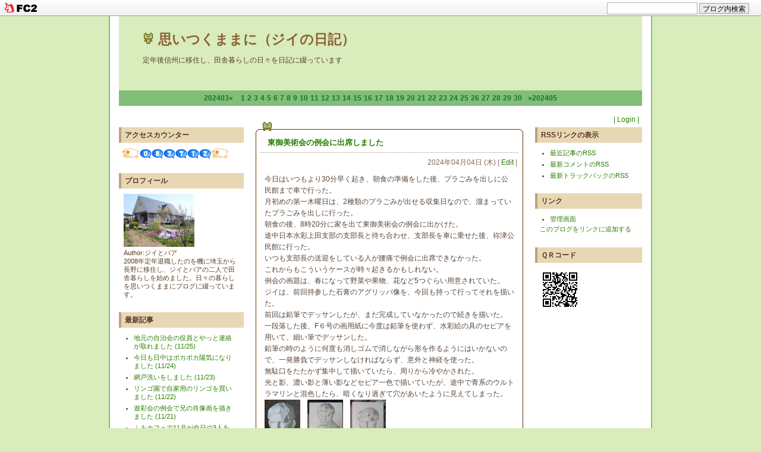

--- FILE ---
content_type: text/html; charset=utf-8
request_url: http://jibamimaki.jp/blog-date-20240404.html
body_size: 8879
content:
<!DOCTYPE html PUBLIC "-//W3C//DTD XHTML 1.0 Transitional//EN" "http://www.w3.org/TR/xhtml1/DTD/xhtml1-transitional.dtd">
<html xmlns="http://www.w3.org/1999/xhtml">
<head>
<meta http-equiv="content-type" content="text/html; charset=utf-8">
<meta http-equiv="content-style-type" content="text/css">
<meta http-equiv="content-script-type" content="text/javascript">
<meta name="ROBOTS" content="ALL" />
<link href="http://blog-imgs-88.fc2.com/t/0/2/t02352299y/css/b2fc2.css" rel="stylesheet" type="text/css" />
<link rel="alternate" type="application/rss+xml" title="RSS" href="http://jibamimaki.jp/?xml">
<title>[2024年04月04日] by 思いつくままに（ジイの日記）</title>


<link href="https://static.fc2.com/css_cn/common/headbar/120710style.css" rel="stylesheet" type="text/css" media="all" />
</head>
<body>
<div id="sh_fc2blogheadbar">
	<div class="sh_fc2blogheadbar_body">
		<div id="sh_fc2blogheadbar_menu">
			<a href="https://blog.fc2.com/" rel="nofollow"><img src="https://static.fc2.com/image/headbar/sh_fc2blogheadbar_logo.png" alt="FC2ブログ" /></a>
		</div>
		<div id="sh_fc2blogheadbar_search">
			<form name="barForm" method="get" action="" target="blank">
				<input class="sh_fc2blogheadbar_searchform" type="text" name="q" value="" maxlength="30" onclick="this.style.color='#000000';" onfocus="this.select();" onblur="this.style.color='#999999'" />
				<input type="hidden" name="charset" value="utf-8" />
				<input class="sh_fc2blogheadbar_searchbtn" type="submit" value="ブログ内検索" />
			</form>
		</div>
		<div id="sh_fc2blogheadbar_link_box" class="sh_fc2blogheadbar_link" style="visibility: hidden;"></div>
	</div>
</div>


<div id="container">

<div id="header">
<div id="BlogName"><img src="http://blog-imgs-18.fc2.com/p/u/k/puku2/ap-kero.gif" border="0"> <a href="http://jibamimaki.jp/" title="ブログタイトル" id="pagetop">思いつくままに（ジイの日記）</a></div>
<div id="headIntroduction">定年後信州に移住し、田舎暮らしの日々を日記に綴っています</div>
</div>

<div id="cal">
<!-- calendar -->
<ul>
<li class="prev-month-calendar"><a href="http://jibamimaki.jp/blog-date-202403.html" title="「2024年03月」を表示する">202403&laquo;</a></li>
<li class="day"><a href="http://jibamimaki.jp/blog-date-20240401.html">1</a></li><li class="day"><a href="http://jibamimaki.jp/blog-date-20240402.html">2</a></li><li class="day"><a href="http://jibamimaki.jp/blog-date-20240403.html">3</a></li><li class="day"><a href="http://jibamimaki.jp/blog-date-20240404.html">4</a></li><li class="day"><a href="http://jibamimaki.jp/blog-date-20240405.html">5</a></li><li class="day"><a href="http://jibamimaki.jp/blog-date-20240406.html">6</a></li><li class="day"><a href="http://jibamimaki.jp/blog-date-20240407.html">7</a></li><li class="day"><a href="http://jibamimaki.jp/blog-date-20240408.html">8</a></li><li class="day"><a href="http://jibamimaki.jp/blog-date-20240409.html">9</a></li><li class="day"><a href="http://jibamimaki.jp/blog-date-20240410.html">10</a></li><li class="day"><a href="http://jibamimaki.jp/blog-date-20240411.html">11</a></li><li class="day"><a href="http://jibamimaki.jp/blog-date-20240412.html">12</a></li><li class="day"><a href="http://jibamimaki.jp/blog-date-20240413.html">13</a></li><li class="day"><a href="http://jibamimaki.jp/blog-date-20240414.html">14</a></li><li class="day"><a href="http://jibamimaki.jp/blog-date-20240415.html">15</a></li><li class="day"><a href="http://jibamimaki.jp/blog-date-20240416.html">16</a></li><li class="day"><a href="http://jibamimaki.jp/blog-date-20240417.html">17</a></li><li class="day"><a href="http://jibamimaki.jp/blog-date-20240418.html">18</a></li><li class="day"><a href="http://jibamimaki.jp/blog-date-20240419.html">19</a></li><li class="day"><a href="http://jibamimaki.jp/blog-date-20240420.html">20</a></li><li class="day"><a href="http://jibamimaki.jp/blog-date-20240421.html">21</a></li><li class="day"><a href="http://jibamimaki.jp/blog-date-20240422.html">22</a></li><li class="day"><a href="http://jibamimaki.jp/blog-date-20240423.html">23</a></li><li class="day"><a href="http://jibamimaki.jp/blog-date-20240424.html">24</a></li><li class="day"><a href="http://jibamimaki.jp/blog-date-20240425.html">25</a></li><li class="day"><a href="http://jibamimaki.jp/blog-date-20240426.html">26</a></li><li class="day"><a href="http://jibamimaki.jp/blog-date-20240427.html">27</a></li><li class="day"><a href="http://jibamimaki.jp/blog-date-20240428.html">28</a></li><li class="day"><a href="http://jibamimaki.jp/blog-date-20240429.html">29</a></li><li class="day"><a href="http://jibamimaki.jp/blog-date-20240430.html">30</a></li><li class="next-month-calendar"><a href="http://jibamimaki.jp/blog-date-202405.html" title="「2024年05月」を表示する">&raquo;202405</a></li>
</ul>
<!-- /calendar -->
</div>

<div id="wrapper">
<div id="main-column">

<!--エントリー-->
<div class="EntryBlock">
<div class="EntryTop">
<div class="EntryTitle"><a id="5134" name="5134"></a> <a href="http://jibamimaki.jp/blog-entry-5134.html">東御美術会の例会に出席しました</a>
</div></div>
<div class="admin">
2024年04月04日 (木)  | <a href="https://admin.blog.fc2.com/control.php?mode=editentry&no=5134" title="記事を編集する">Edit</a> | </div>

<div class="EntryBody"><div>今日はいつもより30分早く起き、朝食の準備をした後、プラごみを出しに公民館まで車で行った。</div><div>月初めの第一木曜日は、2種類のプラごみが出せる収集日なので、溜まっていたプラごみを出しに行った。</div><div>朝食の後、8時20分に家を出て東御美術会の例会に出かけた。</div><div>途中日本水彩上田支部の支部長と待ち合わせ、支部長を車に乗せた後、祢津公民館に行った。</div><div>いつも支部長の送迎をしている人が腰痛で例会に出席できなかった。</div><div>これからもこういうケースが時々起きるかもしれない。</div><div>例会の画題は、春になって野菜や果物、花など5つぐらい用意されていた。</div><div>ジイは、前回持参した石膏のアグリッパ像を、今回も持って行ってそれを描いた。</div><div>前回は鉛筆でデッサンしたが、まだ完成していなかったので続きを描いた。</div><div>一段落した後、F６号の画用紙に今度は鉛筆を使わず、水彩絵の具のセピアを用いて、細い筆でデッサンした。</div><div>鉛筆の時のように何度も消しゴムで消しながら形を作るようにはいかないので、一発勝負でデッサンしなければならず、意外と神経を使った。</div><div>無駄口をたたかず集中して描いていたら、周りから冷やかされた。</div><div>光と影、濃い影と薄い影などセピア一色で描いていたが、途中で青系のウルトラマリンと混色したら、暗くなり過ぎて穴があいたように見えてしまった。</div><div><a href="https://blog-imgs-172.fc2.com/t/0/2/t02352299y/24apr04gadai.jpg" target="_blank"><img src="https://blog-imgs-172.fc2.com/t/0/2/t02352299y/24apr04gadais.jpg" alt="アグリッパ" border="0"></a>　<a href="https://blog-imgs-172.fc2.com/t/0/2/t02352299y/24apr04aketch02.jpg" target="_blank"><img src="https://blog-imgs-172.fc2.com/t/0/2/t02352299y/24apr04aketch02s.jpg" alt="鉛筆画" border="0"></a>　<a href="https://blog-imgs-172.fc2.com/t/0/2/t02352299y/24apr04sketch01.jpg" target="_blank"><img src="https://blog-imgs-172.fc2.com/t/0/2/t02352299y/24apr04sketch01s.jpg" alt="筆画" border="0"></a><br></div><div>午後1時半まで描いた後、講評をしてもらって例会は解散した。</div><div>支部長がF60号の額がなくて困っているというので、我が家の額を貸してあげることにした。</div><div>今日は午後3時に上田創造館に支部長と一緒に、支部展のレイアウトの協議をしに行くことになっていたので、まずは我が家によって額を車に乗せた後、上田の創造館に行った。</div><div>打ち合わせは窓口で2，3分で済ますことができた。</div><div>毎年のことなので相手もこちらの要望をすぐに了解してくれた。</div><div>支部長を家に送り、額縁を降ろして家に戻った。</div><div>自民党の裏金問題にかかわる議員の処分が報じられた。</div><div>こんな茶番劇で幕引きを図る自民党はもうおしまいだ。</div><div>早く解散総選挙を願う。</div><div>こんなニュースより大谷のドジャース移籍後初ホームランのほうを国民は喜んでいる・・・。</div></div>
<div class="EntryMore">
<div class="fc2_footer" style="text-align:left;vertical-align:middle;height:auto;">
<div class="fc2button-clap" data-clap-url="//blogvote.fc2.com/pickup/t02352299y/5134/clap" id="fc2button-clap-5134" style="vertical-align:top;border:none;display:inline;margin-right:2px;">
<script type="text/javascript">
(function(d) {
var img = new Image();
d.getElementById("fc2button-clap-5134").appendChild(img);
img.src = '//static.fc2.com/image/clap/number/white/1.gif';
(function(s) { s.cursor = 'pointer'; s.border = 0; s.verticalAlign = 'top'; s.margin = '0'; s.padding = '0'; })(img.style);
var clap = function() { window.open('//blogvote.fc2.com/pickup/t02352299y/5134/clap')};
if (img.addEventListener) { img.addEventListener('click', clap, false); } else if (img.attachEvent) { img.attachEvent('onclick', clap); }
})(document);
</script>
</div>


</div>
</div>
<div class="com">
</div>
<div class="EntryDate">
 | <a href="http://jibamimaki.jp/blog-entry-5134.html">22:53</a> | <a href="/blog-category-5.html">生涯学習</a> | 

<a href="http://jibamimaki.jp/blog-entry-5134.html#trackback">ＴＢ (0)</a> | 
<a href="http://jibamimaki.jp/blog-entry-5134.html#comment">ＣＭ (0)</a> | 
<a href="#pagetop" title="このページの一番上へ">Top▲</a>
</div>

<!--<rdf:RDF xmlns:rdf="http://www.w3.org/1999/02/22-rdf-syntax-ns#"
				xmlns:trackback="http://madskills.com/public/xml/rss/module/trackback/"
				xmlns:dc="http://purl.org/dc/elements/1.1/">
				<rdf:Description
			    rdf:about="http://jibamimaki.jp/blog-entry-5134.html"
			    trackback:ping="http://jibamimaki.jp/tb.php/5134-9551d048"
				dc:title="東御美術会の例会に出席しました"
				dc:identifier="http://jibamimaki.jp/blog-entry-5134.html"
				dc:subject="生涯学習"
				dc:description="今日はいつもより30分早く起き、朝食の準備をした後、プラごみを出しに公民館まで車で行った。月初めの第一木曜日は、2種類のプラごみが出せる収集日なので、溜まっていたプラごみを出しに行った。朝食の後、8時20分に家を出て東御美術会の例会に出かけた。途中日本水彩上田支部の支部長と待ち合わせ、支部長を車に乗せた後、祢津公民館に行った。いつも支部長の送迎をしている人が腰痛で例会に出席できなかった。これからもこうい..."
				dc:creator="ジイとバア"
				dc:date="2024-04-04T22:53:39+09:00" />
				</rdf:RDF>
				-->
<div class="Entrydown"></div></div><!--エントリーここまで-->
<!--コメント-->
<!--コメント編集ここから-->
<!--ここまで-->
<!--トラックバック-->
<!--ここまで-->
<div class="LinkBlock">
<div class="pageLink">
| <a href="http://jibamimaki.jp/">ホーム</a> |
</div>
</div>
</div>

<div id="left_column">
<div class="padmin">
<br></div>



<div class="menuBlock">
<div class="menuTitle" style="text-align:left">アクセスカウンター</div>
<div class="menuBody">
<div class="menuText">
<p style="text-align:left">

</p>
<div class="plugin-counter" style="text-align:left">
	<script language="JavaScript" type="text/javascript" src="http://counter1.fc2.com/counter.php?id=6710900"></script>
	<noscript><img src="http://counter1.fc2.com/counter_img.php?id=6710900"></noscript>
</div>
<p style="text-align:left">

</p>
</div>
</div>
</div>

<div class="menuBlock">
<div class="menuTitle" style="text-align:left">プロフィール</div>
<div class="menuBody">
<div class="menuText">
<p style="text-align:left">

</p>
<p class="plugin-myimage" style="text-align:left">
<img src="https://blog-imgs-44.fc2.com/t/0/2/t02352299y/myhouses.jpg" alt="ジイとバア">
</p>
<p style="text-align:left">
Author:ジイとバア<br>
2008年定年退職したのを機に埼玉から長野に移住し、ジイとバアの二人で田舎暮らしを始めました。日々の暮らしを思いつくままにブログに綴っています。</p>
<p style="text-align:left">

</p>
</div>
</div>
</div>

<div class="menuBlock">
<div class="menuTitle" style="text-align:left">最新記事</div>
<div class="menuBody">
<div class="menuText">
<p style="text-align:left">

</p>
<ul>
<li style="text-align:left">
<a href="http://jibamimaki.jp/blog-entry-5732.html" title="地元の自治会の役員とやっと連絡が取れました">地元の自治会の役員とやっと連絡が取れました (11/25)</a>
</li><li style="text-align:left">
<a href="http://jibamimaki.jp/blog-entry-5731.html" title="今日も日中はポカポカ陽気になりました">今日も日中はポカポカ陽気になりました (11/24)</a>
</li><li style="text-align:left">
<a href="http://jibamimaki.jp/blog-entry-5730.html" title="網戸洗いをしました">網戸洗いをしました (11/23)</a>
</li><li style="text-align:left">
<a href="http://jibamimaki.jp/blog-entry-5729.html" title="リンゴ園で自家用のリンゴを買いました">リンゴ園で自家用のリンゴを買いました (11/22)</a>
</li><li style="text-align:left">
<a href="http://jibamimaki.jp/blog-entry-5728.html" title="遊彩会の例会で兄の肖像画を描きました">遊彩会の例会で兄の肖像画を描きました (11/21)</a>
</li><li style="text-align:left">
<a href="http://jibamimaki.jp/blog-entry-5727.html" title="ふみカフェで11月が命日の3人を偲ぶ会をしました">ふみカフェで11月が命日の3人を偲ぶ会をしました (11/20)</a>
</li><li style="text-align:left">
<a href="http://jibamimaki.jp/blog-entry-5726.html" title="今日は10年前に亡くなった兄の命日でした">今日は10年前に亡くなった兄の命日でした (11/19)</a>
</li><li style="text-align:left">
<a href="http://jibamimaki.jp/blog-entry-5725.html" title="タマネギの苗の根元に土を入れました">タマネギの苗の根元に土を入れました (11/18)</a>
</li><li style="text-align:left">
<a href="http://jibamimaki.jp/blog-entry-5724.html" title="農機具庫の塗装をしました">農機具庫の塗装をしました (11/17)</a>
</li><li style="text-align:left">
<a href="http://jibamimaki.jp/blog-entry-5723.html" title="東御美術会の例会と常任委員会がありました">東御美術会の例会と常任委員会がありました (11/16)</a>
</li><li style="text-align:left">
<a href="http://jibamimaki.jp/blog-entry-5722.html" title="長女の家で伐採木の火燃しをしました">長女の家で伐採木の火燃しをしました (11/15)</a>
</li><li style="text-align:left">
<a href="http://jibamimaki.jp/blog-entry-5721.html" title="長女も一緒にリハビリウォーキングに出かけました">長女も一緒にリハビリウォーキングに出かけました (11/14)</a>
</li><li style="text-align:left">
<a href="http://jibamimaki.jp/blog-entry-5720.html" title="長女の家の生け垣の剪定をしました">長女の家の生け垣の剪定をしました (11/13)</a>
</li><li style="text-align:left">
<a href="http://jibamimaki.jp/blog-entry-5719.html" title="家の周りの紅葉が進んでいます">家の周りの紅葉が進んでいます (11/12)</a>
</li><li style="text-align:left">
<a href="http://jibamimaki.jp/blog-entry-5718.html" title="上田支部の例会がありました">上田支部の例会がありました (11/11)</a>
</li><li style="text-align:left">
<a href="http://jibamimaki.jp/blog-entry-5717.html" title="我が家の周りも黄葉が進んでいます">我が家の周りも黄葉が進んでいます (11/10)</a>
</li><li style="text-align:left">
<a href="http://jibamimaki.jp/blog-entry-5716.html" title="タマネギの苗を植え終わりました">タマネギの苗を植え終わりました (11/09)</a>
</li><li style="text-align:left">
<a href="http://jibamimaki.jp/blog-entry-5715.html" title="神川公民館市民文化祭の設営と飾り付け、午後からはタマネギの苗植えをしました">神川公民館市民文化祭の設営と飾り付け、午後からはタマネギの苗植えをしました (11/08)</a>
</li><li style="text-align:left">
<a href="http://jibamimaki.jp/blog-entry-5714.html" title="タマネギを植える畑づくりをしました">タマネギを植える畑づくりをしました (11/07)</a>
</li><li style="text-align:left">
<a href="http://jibamimaki.jp/blog-entry-5713.html" title="東御美術会の例会で小諸高原美術館に写生に行きました">東御美術会の例会で小諸高原美術館に写生に行きました (11/06)</a>
</li><li style="text-align:left">
<a href="http://jibamimaki.jp/blog-entry-5712.html" title="畑を耕しました">畑を耕しました (11/05)</a>
</li><li style="text-align:left">
<a href="http://jibamimaki.jp/blog-entry-5711.html" title="今朝は0.1℃まで冷え込みました">今朝は0.1℃まで冷え込みました (11/04)</a>
</li><li style="text-align:left">
<a href="http://jibamimaki.jp/blog-entry-5710.html" title="浅間山の初冠雪が観測できました">浅間山の初冠雪が観測できました (11/03)</a>
</li><li style="text-align:left">
<a href="http://jibamimaki.jp/blog-entry-5709.html" title="風邪で寝込んでいました">風邪で寝込んでいました (11/02)</a>
</li><li style="text-align:left">
<a href="http://jibamimaki.jp/blog-entry-5708.html" title="副区長を引き受ける羽目になりました">副区長を引き受ける羽目になりました (10/28)</a>
</li><li style="text-align:left">
<a href="http://jibamimaki.jp/blog-entry-5707.html" title="次女からおばあちゃんケーキが届きました">次女からおばあちゃんケーキが届きました (10/27)</a>
</li><li style="text-align:left">
<a href="http://jibamimaki.jp/blog-entry-5706.html" title="一日雨で何もしないで過ごしました">一日雨で何もしないで過ごしました (10/26)</a>
</li><li style="text-align:left">
<a href="http://jibamimaki.jp/blog-entry-5705.html" title="ブログの遅れを取り戻しました">ブログの遅れを取り戻しました (10/25)</a>
</li><li style="text-align:left">
<a href="http://jibamimaki.jp/blog-entry-5704.html" title="四日分のブログを苦労しながら書きました">四日分のブログを苦労しながら書きました (10/24)</a>
</li><li style="text-align:left">
<a href="http://jibamimaki.jp/blog-entry-5703.html" title="岩手旅行四日目">岩手旅行四日目 (10/23)</a>
</li></ul>
<p style="text-align:left">

</p>
</div>
</div>
</div>

<div class="menuBlock">
<div class="menuTitle" style="text-align:left">最新コメント</div>
<div class="menuBody">
<div class="menuText">
<p style="text-align:left">

</p>
<ul>
<li style="text-align:left">
<a href="http://jibamimaki.jp/blog-entry-5678.html#comment124" title="">聖書預言:あちこちで稲刈りしていました (09/29)</a>
</li><li style="text-align:left">
<a href="http://jibamimaki.jp/blog-entry-5435.html#comment123" title="">マイスター:今日は強風でウォーキングは休みました (01/30)</a>
</li><li style="text-align:left">
<a href="http://jibamimaki.jp/blog-entry-5314.html#comment122" title="言葉を語るということの重さ">M君:東京で学生時代の仲間に会ってきました (11/17)</a>
</li><li style="text-align:left">
<a href="http://jibamimaki.jp/blog-entry-5351.html#comment121" title="">:半年ぶりにウォーカーと会いました (11/08)</a>
</li><li style="text-align:left">
<a href="http://jibamimaki.jp/blog-entry-5206.html#comment120" title="">マイスター:居なくなっていた猫が戻ってきました (06/23)</a>
</li><li style="text-align:left">
<a href="http://jibamimaki.jp/blog-entry-5213.html#comment119" title="">マイスター:エキネットで予約した電車の紙の切符を入手しました (06/23)</a>
</li><li style="text-align:left">
<a href="http://jibamimaki.jp/blog-entry-5084.html#comment118" title="Re: 農道を行く">ジイとバア:異様に暖かい朝でした (02/23)</a>
</li></ul>
<p style="text-align:left">

</p>
</div>
</div>
</div>

<div class="menuBlock">
<div class="menuTitle" style="text-align:left">最新トラックバック</div>
<div class="menuBody">
<div class="menuText">
<p style="text-align:left">

</p>
<ul>
<li style="text-align:left">
<a href="http://jibamimaki.jp/blog-entry-1164.html#trackback1" title="ケノーベルからリンクのご案内(2013/05/16 09:25)">ケノーベル エージェント:ケノーベルからリンクのご案内(2013/05/16 09:25) (05/16)</a>
</li></ul>
<p style="text-align:left">

</p>
</div>
</div>
</div>

<div class="menuBlock">
<div class="menuTitle" style="text-align:left">月別アーカイブ</div>
<div class="menuBody">
<div class="menuText">
<p style="text-align:left">

</p>
<ul>
<li style="text-align:left">
<a href="http://jibamimaki.jp/blog-date-202511.html" title="2025/11">2025/11 (24)</a>
</li><li style="text-align:left">
<a href="http://jibamimaki.jp/blog-date-202510.html" title="2025/10">2025/10 (28)</a>
</li><li style="text-align:left">
<a href="http://jibamimaki.jp/blog-date-202509.html" title="2025/09">2025/09 (30)</a>
</li><li style="text-align:left">
<a href="http://jibamimaki.jp/blog-date-202508.html" title="2025/08">2025/08 (31)</a>
</li><li style="text-align:left">
<a href="http://jibamimaki.jp/blog-date-202507.html" title="2025/07">2025/07 (31)</a>
</li><li style="text-align:left">
<a href="http://jibamimaki.jp/blog-date-202506.html" title="2025/06">2025/06 (30)</a>
</li><li style="text-align:left">
<a href="http://jibamimaki.jp/blog-date-202505.html" title="2025/05">2025/05 (32)</a>
</li><li style="text-align:left">
<a href="http://jibamimaki.jp/blog-date-202504.html" title="2025/04">2025/04 (30)</a>
</li><li style="text-align:left">
<a href="http://jibamimaki.jp/blog-date-202503.html" title="2025/03">2025/03 (31)</a>
</li><li style="text-align:left">
<a href="http://jibamimaki.jp/blog-date-202502.html" title="2025/02">2025/02 (28)</a>
</li><li style="text-align:left">
<a href="http://jibamimaki.jp/blog-date-202501.html" title="2025/01">2025/01 (31)</a>
</li><li style="text-align:left">
<a href="http://jibamimaki.jp/blog-date-202412.html" title="2024/12">2024/12 (31)</a>
</li><li style="text-align:left">
<a href="http://jibamimaki.jp/blog-date-202411.html" title="2024/11">2024/11 (30)</a>
</li><li style="text-align:left">
<a href="http://jibamimaki.jp/blog-date-202410.html" title="2024/10">2024/10 (31)</a>
</li><li style="text-align:left">
<a href="http://jibamimaki.jp/blog-date-202409.html" title="2024/09">2024/09 (30)</a>
</li><li style="text-align:left">
<a href="http://jibamimaki.jp/blog-date-202408.html" title="2024/08">2024/08 (31)</a>
</li><li style="text-align:left">
<a href="http://jibamimaki.jp/blog-date-202407.html" title="2024/07">2024/07 (31)</a>
</li><li style="text-align:left">
<a href="http://jibamimaki.jp/blog-date-202406.html" title="2024/06">2024/06 (30)</a>
</li><li style="text-align:left">
<a href="http://jibamimaki.jp/blog-date-202405.html" title="2024/05">2024/05 (31)</a>
</li><li style="text-align:left">
<a href="http://jibamimaki.jp/blog-date-202404.html" title="2024/04">2024/04 (30)</a>
</li><li style="text-align:left">
<a href="http://jibamimaki.jp/blog-date-202403.html" title="2024/03">2024/03 (32)</a>
</li><li style="text-align:left">
<a href="http://jibamimaki.jp/blog-date-202402.html" title="2024/02">2024/02 (29)</a>
</li><li style="text-align:left">
<a href="http://jibamimaki.jp/blog-date-202401.html" title="2024/01">2024/01 (31)</a>
</li><li style="text-align:left">
<a href="http://jibamimaki.jp/blog-date-202312.html" title="2023/12">2023/12 (31)</a>
</li><li style="text-align:left">
<a href="http://jibamimaki.jp/blog-date-202311.html" title="2023/11">2023/11 (30)</a>
</li><li style="text-align:left">
<a href="http://jibamimaki.jp/blog-date-202310.html" title="2023/10">2023/10 (31)</a>
</li><li style="text-align:left">
<a href="http://jibamimaki.jp/blog-date-202309.html" title="2023/09">2023/09 (30)</a>
</li><li style="text-align:left">
<a href="http://jibamimaki.jp/blog-date-202308.html" title="2023/08">2023/08 (31)</a>
</li><li style="text-align:left">
<a href="http://jibamimaki.jp/blog-date-202307.html" title="2023/07">2023/07 (31)</a>
</li><li style="text-align:left">
<a href="http://jibamimaki.jp/blog-date-202306.html" title="2023/06">2023/06 (30)</a>
</li><li style="text-align:left">
<a href="http://jibamimaki.jp/blog-date-202305.html" title="2023/05">2023/05 (31)</a>
</li><li style="text-align:left">
<a href="http://jibamimaki.jp/blog-date-202304.html" title="2023/04">2023/04 (30)</a>
</li><li style="text-align:left">
<a href="http://jibamimaki.jp/blog-date-202303.html" title="2023/03">2023/03 (31)</a>
</li><li style="text-align:left">
<a href="http://jibamimaki.jp/blog-date-202302.html" title="2023/02">2023/02 (28)</a>
</li><li style="text-align:left">
<a href="http://jibamimaki.jp/blog-date-202301.html" title="2023/01">2023/01 (31)</a>
</li><li style="text-align:left">
<a href="http://jibamimaki.jp/blog-date-202212.html" title="2022/12">2022/12 (31)</a>
</li><li style="text-align:left">
<a href="http://jibamimaki.jp/blog-date-202211.html" title="2022/11">2022/11 (30)</a>
</li><li style="text-align:left">
<a href="http://jibamimaki.jp/blog-date-202210.html" title="2022/10">2022/10 (31)</a>
</li><li style="text-align:left">
<a href="http://jibamimaki.jp/blog-date-202209.html" title="2022/09">2022/09 (31)</a>
</li><li style="text-align:left">
<a href="http://jibamimaki.jp/blog-date-202208.html" title="2022/08">2022/08 (31)</a>
</li><li style="text-align:left">
<a href="http://jibamimaki.jp/blog-date-202207.html" title="2022/07">2022/07 (31)</a>
</li><li style="text-align:left">
<a href="http://jibamimaki.jp/blog-date-202206.html" title="2022/06">2022/06 (30)</a>
</li><li style="text-align:left">
<a href="http://jibamimaki.jp/blog-date-202205.html" title="2022/05">2022/05 (23)</a>
</li><li style="text-align:left">
<a href="http://jibamimaki.jp/blog-date-202204.html" title="2022/04">2022/04 (31)</a>
</li><li style="text-align:left">
<a href="http://jibamimaki.jp/blog-date-202203.html" title="2022/03">2022/03 (31)</a>
</li><li style="text-align:left">
<a href="http://jibamimaki.jp/blog-date-202202.html" title="2022/02">2022/02 (28)</a>
</li><li style="text-align:left">
<a href="http://jibamimaki.jp/blog-date-202201.html" title="2022/01">2022/01 (31)</a>
</li><li style="text-align:left">
<a href="http://jibamimaki.jp/blog-date-202112.html" title="2021/12">2021/12 (31)</a>
</li><li style="text-align:left">
<a href="http://jibamimaki.jp/blog-date-202111.html" title="2021/11">2021/11 (30)</a>
</li><li style="text-align:left">
<a href="http://jibamimaki.jp/blog-date-202110.html" title="2021/10">2021/10 (31)</a>
</li><li style="text-align:left">
<a href="http://jibamimaki.jp/blog-date-202109.html" title="2021/09">2021/09 (30)</a>
</li><li style="text-align:left">
<a href="http://jibamimaki.jp/blog-date-202108.html" title="2021/08">2021/08 (31)</a>
</li><li style="text-align:left">
<a href="http://jibamimaki.jp/blog-date-202107.html" title="2021/07">2021/07 (31)</a>
</li><li style="text-align:left">
<a href="http://jibamimaki.jp/blog-date-202106.html" title="2021/06">2021/06 (30)</a>
</li><li style="text-align:left">
<a href="http://jibamimaki.jp/blog-date-202105.html" title="2021/05">2021/05 (31)</a>
</li><li style="text-align:left">
<a href="http://jibamimaki.jp/blog-date-202104.html" title="2021/04">2021/04 (30)</a>
</li><li style="text-align:left">
<a href="http://jibamimaki.jp/blog-date-202103.html" title="2021/03">2021/03 (31)</a>
</li><li style="text-align:left">
<a href="http://jibamimaki.jp/blog-date-202102.html" title="2021/02">2021/02 (28)</a>
</li><li style="text-align:left">
<a href="http://jibamimaki.jp/blog-date-202101.html" title="2021/01">2021/01 (31)</a>
</li><li style="text-align:left">
<a href="http://jibamimaki.jp/blog-date-202012.html" title="2020/12">2020/12 (31)</a>
</li><li style="text-align:left">
<a href="http://jibamimaki.jp/blog-date-202011.html" title="2020/11">2020/11 (21)</a>
</li><li style="text-align:left">
<a href="http://jibamimaki.jp/blog-date-202010.html" title="2020/10">2020/10 (16)</a>
</li><li style="text-align:left">
<a href="http://jibamimaki.jp/blog-date-202009.html" title="2020/09">2020/09 (30)</a>
</li><li style="text-align:left">
<a href="http://jibamimaki.jp/blog-date-202008.html" title="2020/08">2020/08 (31)</a>
</li><li style="text-align:left">
<a href="http://jibamimaki.jp/blog-date-202007.html" title="2020/07">2020/07 (31)</a>
</li><li style="text-align:left">
<a href="http://jibamimaki.jp/blog-date-202006.html" title="2020/06">2020/06 (30)</a>
</li><li style="text-align:left">
<a href="http://jibamimaki.jp/blog-date-202005.html" title="2020/05">2020/05 (31)</a>
</li><li style="text-align:left">
<a href="http://jibamimaki.jp/blog-date-202004.html" title="2020/04">2020/04 (30)</a>
</li><li style="text-align:left">
<a href="http://jibamimaki.jp/blog-date-202003.html" title="2020/03">2020/03 (31)</a>
</li><li style="text-align:left">
<a href="http://jibamimaki.jp/blog-date-202002.html" title="2020/02">2020/02 (29)</a>
</li><li style="text-align:left">
<a href="http://jibamimaki.jp/blog-date-202001.html" title="2020/01">2020/01 (31)</a>
</li><li style="text-align:left">
<a href="http://jibamimaki.jp/blog-date-201912.html" title="2019/12">2019/12 (31)</a>
</li><li style="text-align:left">
<a href="http://jibamimaki.jp/blog-date-201911.html" title="2019/11">2019/11 (30)</a>
</li><li style="text-align:left">
<a href="http://jibamimaki.jp/blog-date-201910.html" title="2019/10">2019/10 (31)</a>
</li><li style="text-align:left">
<a href="http://jibamimaki.jp/blog-date-201909.html" title="2019/09">2019/09 (30)</a>
</li><li style="text-align:left">
<a href="http://jibamimaki.jp/blog-date-201908.html" title="2019/08">2019/08 (31)</a>
</li><li style="text-align:left">
<a href="http://jibamimaki.jp/blog-date-201907.html" title="2019/07">2019/07 (31)</a>
</li><li style="text-align:left">
<a href="http://jibamimaki.jp/blog-date-201906.html" title="2019/06">2019/06 (30)</a>
</li><li style="text-align:left">
<a href="http://jibamimaki.jp/blog-date-201905.html" title="2019/05">2019/05 (31)</a>
</li><li style="text-align:left">
<a href="http://jibamimaki.jp/blog-date-201904.html" title="2019/04">2019/04 (30)</a>
</li><li style="text-align:left">
<a href="http://jibamimaki.jp/blog-date-201903.html" title="2019/03">2019/03 (31)</a>
</li><li style="text-align:left">
<a href="http://jibamimaki.jp/blog-date-201902.html" title="2019/02">2019/02 (28)</a>
</li><li style="text-align:left">
<a href="http://jibamimaki.jp/blog-date-201901.html" title="2019/01">2019/01 (31)</a>
</li><li style="text-align:left">
<a href="http://jibamimaki.jp/blog-date-201812.html" title="2018/12">2018/12 (31)</a>
</li><li style="text-align:left">
<a href="http://jibamimaki.jp/blog-date-201811.html" title="2018/11">2018/11 (30)</a>
</li><li style="text-align:left">
<a href="http://jibamimaki.jp/blog-date-201810.html" title="2018/10">2018/10 (31)</a>
</li><li style="text-align:left">
<a href="http://jibamimaki.jp/blog-date-201809.html" title="2018/09">2018/09 (30)</a>
</li><li style="text-align:left">
<a href="http://jibamimaki.jp/blog-date-201808.html" title="2018/08">2018/08 (31)</a>
</li><li style="text-align:left">
<a href="http://jibamimaki.jp/blog-date-201807.html" title="2018/07">2018/07 (31)</a>
</li><li style="text-align:left">
<a href="http://jibamimaki.jp/blog-date-201806.html" title="2018/06">2018/06 (30)</a>
</li><li style="text-align:left">
<a href="http://jibamimaki.jp/blog-date-201805.html" title="2018/05">2018/05 (31)</a>
</li><li style="text-align:left">
<a href="http://jibamimaki.jp/blog-date-201804.html" title="2018/04">2018/04 (30)</a>
</li><li style="text-align:left">
<a href="http://jibamimaki.jp/blog-date-201803.html" title="2018/03">2018/03 (31)</a>
</li><li style="text-align:left">
<a href="http://jibamimaki.jp/blog-date-201802.html" title="2018/02">2018/02 (28)</a>
</li><li style="text-align:left">
<a href="http://jibamimaki.jp/blog-date-201801.html" title="2018/01">2018/01 (31)</a>
</li><li style="text-align:left">
<a href="http://jibamimaki.jp/blog-date-201712.html" title="2017/12">2017/12 (31)</a>
</li><li style="text-align:left">
<a href="http://jibamimaki.jp/blog-date-201711.html" title="2017/11">2017/11 (30)</a>
</li><li style="text-align:left">
<a href="http://jibamimaki.jp/blog-date-201710.html" title="2017/10">2017/10 (31)</a>
</li><li style="text-align:left">
<a href="http://jibamimaki.jp/blog-date-201709.html" title="2017/09">2017/09 (30)</a>
</li><li style="text-align:left">
<a href="http://jibamimaki.jp/blog-date-201708.html" title="2017/08">2017/08 (31)</a>
</li><li style="text-align:left">
<a href="http://jibamimaki.jp/blog-date-201707.html" title="2017/07">2017/07 (31)</a>
</li><li style="text-align:left">
<a href="http://jibamimaki.jp/blog-date-201706.html" title="2017/06">2017/06 (30)</a>
</li><li style="text-align:left">
<a href="http://jibamimaki.jp/blog-date-201705.html" title="2017/05">2017/05 (31)</a>
</li><li style="text-align:left">
<a href="http://jibamimaki.jp/blog-date-201704.html" title="2017/04">2017/04 (30)</a>
</li><li style="text-align:left">
<a href="http://jibamimaki.jp/blog-date-201703.html" title="2017/03">2017/03 (31)</a>
</li><li style="text-align:left">
<a href="http://jibamimaki.jp/blog-date-201702.html" title="2017/02">2017/02 (28)</a>
</li><li style="text-align:left">
<a href="http://jibamimaki.jp/blog-date-201701.html" title="2017/01">2017/01 (31)</a>
</li><li style="text-align:left">
<a href="http://jibamimaki.jp/blog-date-201612.html" title="2016/12">2016/12 (31)</a>
</li><li style="text-align:left">
<a href="http://jibamimaki.jp/blog-date-201611.html" title="2016/11">2016/11 (30)</a>
</li><li style="text-align:left">
<a href="http://jibamimaki.jp/blog-date-201610.html" title="2016/10">2016/10 (31)</a>
</li><li style="text-align:left">
<a href="http://jibamimaki.jp/blog-date-201609.html" title="2016/09">2016/09 (30)</a>
</li><li style="text-align:left">
<a href="http://jibamimaki.jp/blog-date-201608.html" title="2016/08">2016/08 (31)</a>
</li><li style="text-align:left">
<a href="http://jibamimaki.jp/blog-date-201607.html" title="2016/07">2016/07 (33)</a>
</li><li style="text-align:left">
<a href="http://jibamimaki.jp/blog-date-201606.html" title="2016/06">2016/06 (30)</a>
</li><li style="text-align:left">
<a href="http://jibamimaki.jp/blog-date-201605.html" title="2016/05">2016/05 (31)</a>
</li><li style="text-align:left">
<a href="http://jibamimaki.jp/blog-date-201604.html" title="2016/04">2016/04 (30)</a>
</li><li style="text-align:left">
<a href="http://jibamimaki.jp/blog-date-201603.html" title="2016/03">2016/03 (31)</a>
</li><li style="text-align:left">
<a href="http://jibamimaki.jp/blog-date-201602.html" title="2016/02">2016/02 (29)</a>
</li><li style="text-align:left">
<a href="http://jibamimaki.jp/blog-date-201601.html" title="2016/01">2016/01 (31)</a>
</li><li style="text-align:left">
<a href="http://jibamimaki.jp/blog-date-201512.html" title="2015/12">2015/12 (31)</a>
</li><li style="text-align:left">
<a href="http://jibamimaki.jp/blog-date-201511.html" title="2015/11">2015/11 (30)</a>
</li><li style="text-align:left">
<a href="http://jibamimaki.jp/blog-date-201510.html" title="2015/10">2015/10 (31)</a>
</li><li style="text-align:left">
<a href="http://jibamimaki.jp/blog-date-201509.html" title="2015/09">2015/09 (30)</a>
</li><li style="text-align:left">
<a href="http://jibamimaki.jp/blog-date-201508.html" title="2015/08">2015/08 (31)</a>
</li><li style="text-align:left">
<a href="http://jibamimaki.jp/blog-date-201507.html" title="2015/07">2015/07 (31)</a>
</li><li style="text-align:left">
<a href="http://jibamimaki.jp/blog-date-201506.html" title="2015/06">2015/06 (30)</a>
</li><li style="text-align:left">
<a href="http://jibamimaki.jp/blog-date-201505.html" title="2015/05">2015/05 (31)</a>
</li><li style="text-align:left">
<a href="http://jibamimaki.jp/blog-date-201504.html" title="2015/04">2015/04 (30)</a>
</li><li style="text-align:left">
<a href="http://jibamimaki.jp/blog-date-201503.html" title="2015/03">2015/03 (31)</a>
</li><li style="text-align:left">
<a href="http://jibamimaki.jp/blog-date-201502.html" title="2015/02">2015/02 (28)</a>
</li><li style="text-align:left">
<a href="http://jibamimaki.jp/blog-date-201501.html" title="2015/01">2015/01 (31)</a>
</li><li style="text-align:left">
<a href="http://jibamimaki.jp/blog-date-201412.html" title="2014/12">2014/12 (31)</a>
</li><li style="text-align:left">
<a href="http://jibamimaki.jp/blog-date-201411.html" title="2014/11">2014/11 (30)</a>
</li><li style="text-align:left">
<a href="http://jibamimaki.jp/blog-date-201410.html" title="2014/10">2014/10 (31)</a>
</li><li style="text-align:left">
<a href="http://jibamimaki.jp/blog-date-201409.html" title="2014/09">2014/09 (30)</a>
</li><li style="text-align:left">
<a href="http://jibamimaki.jp/blog-date-201408.html" title="2014/08">2014/08 (31)</a>
</li><li style="text-align:left">
<a href="http://jibamimaki.jp/blog-date-201407.html" title="2014/07">2014/07 (31)</a>
</li><li style="text-align:left">
<a href="http://jibamimaki.jp/blog-date-201406.html" title="2014/06">2014/06 (30)</a>
</li><li style="text-align:left">
<a href="http://jibamimaki.jp/blog-date-201405.html" title="2014/05">2014/05 (31)</a>
</li><li style="text-align:left">
<a href="http://jibamimaki.jp/blog-date-201404.html" title="2014/04">2014/04 (31)</a>
</li><li style="text-align:left">
<a href="http://jibamimaki.jp/blog-date-201403.html" title="2014/03">2014/03 (31)</a>
</li><li style="text-align:left">
<a href="http://jibamimaki.jp/blog-date-201402.html" title="2014/02">2014/02 (28)</a>
</li><li style="text-align:left">
<a href="http://jibamimaki.jp/blog-date-201401.html" title="2014/01">2014/01 (31)</a>
</li><li style="text-align:left">
<a href="http://jibamimaki.jp/blog-date-201312.html" title="2013/12">2013/12 (31)</a>
</li><li style="text-align:left">
<a href="http://jibamimaki.jp/blog-date-201311.html" title="2013/11">2013/11 (29)</a>
</li><li style="text-align:left">
<a href="http://jibamimaki.jp/blog-date-201310.html" title="2013/10">2013/10 (31)</a>
</li><li style="text-align:left">
<a href="http://jibamimaki.jp/blog-date-201309.html" title="2013/09">2013/09 (30)</a>
</li><li style="text-align:left">
<a href="http://jibamimaki.jp/blog-date-201308.html" title="2013/08">2013/08 (31)</a>
</li><li style="text-align:left">
<a href="http://jibamimaki.jp/blog-date-201307.html" title="2013/07">2013/07 (31)</a>
</li><li style="text-align:left">
<a href="http://jibamimaki.jp/blog-date-201306.html" title="2013/06">2013/06 (30)</a>
</li><li style="text-align:left">
<a href="http://jibamimaki.jp/blog-date-201305.html" title="2013/05">2013/05 (31)</a>
</li><li style="text-align:left">
<a href="http://jibamimaki.jp/blog-date-201304.html" title="2013/04">2013/04 (30)</a>
</li><li style="text-align:left">
<a href="http://jibamimaki.jp/blog-date-201303.html" title="2013/03">2013/03 (31)</a>
</li><li style="text-align:left">
<a href="http://jibamimaki.jp/blog-date-201302.html" title="2013/02">2013/02 (28)</a>
</li><li style="text-align:left">
<a href="http://jibamimaki.jp/blog-date-201301.html" title="2013/01">2013/01 (31)</a>
</li><li style="text-align:left">
<a href="http://jibamimaki.jp/blog-date-201212.html" title="2012/12">2012/12 (31)</a>
</li><li style="text-align:left">
<a href="http://jibamimaki.jp/blog-date-201211.html" title="2012/11">2012/11 (30)</a>
</li><li style="text-align:left">
<a href="http://jibamimaki.jp/blog-date-201210.html" title="2012/10">2012/10 (31)</a>
</li><li style="text-align:left">
<a href="http://jibamimaki.jp/blog-date-201209.html" title="2012/09">2012/09 (30)</a>
</li><li style="text-align:left">
<a href="http://jibamimaki.jp/blog-date-201208.html" title="2012/08">2012/08 (31)</a>
</li><li style="text-align:left">
<a href="http://jibamimaki.jp/blog-date-201207.html" title="2012/07">2012/07 (31)</a>
</li><li style="text-align:left">
<a href="http://jibamimaki.jp/blog-date-201206.html" title="2012/06">2012/06 (30)</a>
</li><li style="text-align:left">
<a href="http://jibamimaki.jp/blog-date-201205.html" title="2012/05">2012/05 (31)</a>
</li><li style="text-align:left">
<a href="http://jibamimaki.jp/blog-date-201204.html" title="2012/04">2012/04 (30)</a>
</li><li style="text-align:left">
<a href="http://jibamimaki.jp/blog-date-201203.html" title="2012/03">2012/03 (31)</a>
</li><li style="text-align:left">
<a href="http://jibamimaki.jp/blog-date-201202.html" title="2012/02">2012/02 (29)</a>
</li><li style="text-align:left">
<a href="http://jibamimaki.jp/blog-date-201201.html" title="2012/01">2012/01 (31)</a>
</li><li style="text-align:left">
<a href="http://jibamimaki.jp/blog-date-201112.html" title="2011/12">2011/12 (31)</a>
</li><li style="text-align:left">
<a href="http://jibamimaki.jp/blog-date-201111.html" title="2011/11">2011/11 (30)</a>
</li><li style="text-align:left">
<a href="http://jibamimaki.jp/blog-date-201110.html" title="2011/10">2011/10 (31)</a>
</li><li style="text-align:left">
<a href="http://jibamimaki.jp/blog-date-201109.html" title="2011/09">2011/09 (30)</a>
</li><li style="text-align:left">
<a href="http://jibamimaki.jp/blog-date-201108.html" title="2011/08">2011/08 (31)</a>
</li><li style="text-align:left">
<a href="http://jibamimaki.jp/blog-date-201107.html" title="2011/07">2011/07 (31)</a>
</li><li style="text-align:left">
<a href="http://jibamimaki.jp/blog-date-201106.html" title="2011/06">2011/06 (30)</a>
</li><li style="text-align:left">
<a href="http://jibamimaki.jp/blog-date-201105.html" title="2011/05">2011/05 (31)</a>
</li><li style="text-align:left">
<a href="http://jibamimaki.jp/blog-date-201104.html" title="2011/04">2011/04 (30)</a>
</li><li style="text-align:left">
<a href="http://jibamimaki.jp/blog-date-201103.html" title="2011/03">2011/03 (31)</a>
</li><li style="text-align:left">
<a href="http://jibamimaki.jp/blog-date-201102.html" title="2011/02">2011/02 (28)</a>
</li><li style="text-align:left">
<a href="http://jibamimaki.jp/blog-date-201101.html" title="2011/01">2011/01 (31)</a>
</li><li style="text-align:left">
<a href="http://jibamimaki.jp/blog-date-201012.html" title="2010/12">2010/12 (31)</a>
</li><li style="text-align:left">
<a href="http://jibamimaki.jp/blog-date-201011.html" title="2010/11">2010/11 (30)</a>
</li><li style="text-align:left">
<a href="http://jibamimaki.jp/blog-date-201010.html" title="2010/10">2010/10 (30)</a>
</li><li style="text-align:left">
<a href="http://jibamimaki.jp/blog-date-201009.html" title="2010/09">2010/09 (30)</a>
</li><li style="text-align:left">
<a href="http://jibamimaki.jp/blog-date-201008.html" title="2010/08">2010/08 (31)</a>
</li><li style="text-align:left">
<a href="http://jibamimaki.jp/blog-date-201007.html" title="2010/07">2010/07 (31)</a>
</li><li style="text-align:left">
<a href="http://jibamimaki.jp/blog-date-201006.html" title="2010/06">2010/06 (30)</a>
</li><li style="text-align:left">
<a href="http://jibamimaki.jp/blog-date-201005.html" title="2010/05">2010/05 (31)</a>
</li><li style="text-align:left">
<a href="http://jibamimaki.jp/blog-date-201004.html" title="2010/04">2010/04 (30)</a>
</li><li style="text-align:left">
<a href="http://jibamimaki.jp/blog-date-201003.html" title="2010/03">2010/03 (17)</a>
</li></ul>
<p style="text-align:left">

</p>
</div>
</div>
</div>

<div class="menuBlock">
<div class="menuTitle" style="text-align:left">カテゴリ</div>
<div class="menuBody">
<div class="menuText">
<p style="text-align:left">

</p>
<div>
<div style="text-align:left">
<a href="http://jibamimaki.jp/blog-category-0.html" title="未分類">未分類 (101)</a>
</div><div style="text-align:left">
<a href="http://jibamimaki.jp/blog-category-1.html" title="釣り">釣り (174)</a>
</div><div style="text-align:left">
<a href="http://jibamimaki.jp/blog-category-2.html" title="ショッピング">ショッピング (92)</a>
</div><div style="text-align:left">
<a href="http://jibamimaki.jp/blog-category-3.html" title="家庭菜園">家庭菜園 (534)</a>
</div><div style="text-align:left">
<a href="http://jibamimaki.jp/blog-category-4.html" title="季節">季節 (500)</a>
</div><div style="text-align:left">
<a href="http://jibamimaki.jp/blog-category-5.html" title="生涯学習">生涯学習 (1135)</a>
</div><div style="text-align:left">
<a href="http://jibamimaki.jp/blog-category-6.html" title="暮らし">暮らし (2494)</a>
</div><div style="text-align:left">
<a href="http://jibamimaki.jp/blog-category-7.html" title="登山ハイキング">登山ハイキング (148)</a>
</div><div style="text-align:left">
<a href="http://jibamimaki.jp/blog-category-8.html" title="旅行">旅行 (262)</a>
</div><div style="text-align:left">
<a href="http://jibamimaki.jp/blog-category-9.html" title="読書">読書 (5)</a>
</div><div style="text-align:left">
<a href="http://jibamimaki.jp/blog-category-10.html" title="スポーツ">スポーツ (34)</a>
</div><div style="text-align:left">
<a href="http://jibamimaki.jp/blog-category-11.html" title="木工DIY">木工DIY (35)</a>
</div><div style="text-align:left">
<a href="http://jibamimaki.jp/blog-category-12.html" title="ペット">ペット (9)</a>
</div><div style="text-align:left">
<a href="http://jibamimaki.jp/blog-category-13.html" title="健康">健康 (182)</a>
</div></div>
<p style="text-align:left">

</p>
</div>
</div>
</div>


</div>
</div>

<div id="right-column">
<div class="padmin">
<a href="https://admin.blog.fc2.com/control.php"  target="_self"> | Login | </a></div>



<div class="menuBlock">
<div class="menuTitle" style="text-align:left">RSSリンクの表示</div>
<div class="menuBody">
<div class="menuText">
<p style="text-align:left">

</p>
<ul>
<li style="text-align:left"><a href="http://jibamimaki.jp/?xml">最近記事のRSS</a></li>
<li style="text-align:left"><a href="http://jibamimaki.jp/?xml&comment">最新コメントのRSS</a></li>
<li style="text-align:left"><a href="http://jibamimaki.jp/?xml&trackback">最新トラックバックのRSS</a></li>
</ul>
<p style="text-align:left">

</p>
</div>
</div>
</div>

<div class="menuBlock">
<div class="menuTitle" style="text-align:left">リンク</div>
<div class="menuBody">
<div class="menuText">
<p style="text-align:left">

</p>
<ul>
<li><a href="./?admin">管理画面</a></li>
</ul>
<p style="text-align:left">
<a href="javascript:window.location.replace('http://blog.fc2.com/?linkid=t02352299y');">このブログをリンクに追加する</a>
</p>
</div>
</div>
</div>

<div class="menuBlock">
<div class="menuTitle" style="text-align:left">ＱＲコード</div>
<div class="menuBody">
<div class="menuText">
<p style="text-align:left">

</p>
<div class="plugin-qrcode" style="text-align:left"><img src="https://blog-imgs-44.fc2.com/t/0/2/t02352299y/ebf538062.jpg" alt="QR"></div>
<p style="text-align:left">

</p>
</div>
</div>
</div>




</div>



<div id="siteinfo-legal">
<marquee scrollamount=3 width="880"><img src="http://blog-imgs-30.fc2.com/p/u/k/puku2/ap-kero-p.gif" border="0"></marquee>
<div id="footBlock">
copyright &copy; 思いつくままに（ジイの日記） all rights reserved.<br> powered by <a href="http://blog.fc2.com/" target="_blank">FC2ブログ</a>.　template by <a href="http://puku2.blog4.fc2.com/" target="_blank">puku×puku</a>　material by <a href="http://tora7.ciao.jp/" target="_blank">tora☆7kg</a>
<br>
<!-- genre:7 --><!-- sub_genre:352 --><!-- sp_banner:1 --><!-- passive:0 --><!-- lang:ja --><!-- HeadBar:1 --><!-- VT:blog --><!-- nad:1 --> </div>
</div></div></div>

</div>
<script type="text/javascript" charset="utf-8" src="https://admin.blog.fc2.com/dctanalyzer.php" defer></script>

</body>

</html>

--- FILE ---
content_type: text/css
request_url: http://blog-imgs-88.fc2.com/t/0/2/t02352299y/css/b2fc2.css
body_size: 2692
content:
/*

ダウンロードいただきありがとうございます。

アダルト・宗教的・差別的・違法な内容を
扱うブログでの使用はご遠慮下さい。

テンプレート素材の加工や流用はしないで下さい。
カスタマイズや利用規約に関しては、こちらのページをご覧下さい。
http://pneko2.blog77.fc2.com/

*/

/************************************/
/* ページ構成 */

body{
	text-align : center;
	font-family: "ヒラギノ角ゴ Pro W3", Arial, Helvetica, Osaka, sans-serif;
	font-size : 9pt ;
	color : #5b3d23 ;
	line-height : 140% ;
	background-color: #d9ecbb;
	margin: 0;
	padding: 0;
	text-align: center;
}

#container{
	width:880px;	/* ブログ全体の幅 */
	padding: 0px 15px 0px 15px;
	margin-left:auto;
	margin-right:auto;
	text-align:left;
	background-color: #ffffff;
	border-right: 2px solid #82be72;
	border-left: 2px solid #82be72;
}

#wrapper {
	float:left;
	width:680px;
	/* 記事部分と左カラムの幅の合計 */
	margin-bottom:15px;
}

#main-column{
	float:right;
	width:465px;	/* メインカラムの幅 */
}

div#left_column{
	float:left;
	width:210px;	/* 左カラムの幅 */
}

div#right-column{
	float:right;       
	width:180px;	/* 右カラムの幅 */
	margin-bottom:15px;
}


/************************************/
/* リンクの色 */

a{
	color: #287e00;
	text-decoration: none;
}
a:hover {
	color : #df6e00 ;
	border-bottom-style : dotted;
	border-bottom-color : #8fc67a;
	border-bottom-width : 2px;
}


/************************************/
/* 引用 */

blockquote{
	margin: 5px;
	padding: 8px;
	background-color: #fffad3;
	border-top: 2px solid #82be72;
	border-bottom: 2px solid #82be72;
}

/************************************/
/*head要素 */

#my_header{}

#header{
	margin: 0px;
	padding: 0px;
	height: 125px;
	width: 880px;
	background-color: #d9ecbb;
}


#BlogName{
	font-family:"Arial Black", "Impact", "\FF2D\FF33\20\FF30\30B4\30B7\30C3\30AF", "Hiragino Kaku Gothic Pro", "\30D2\30E9\30AE\30CE\20Pro\20W3", "Osaka";
	font-size: 17pt;
	line-height: 130%;
	color: #8c6136;
	padding: 25px 40px 0px 40px;
	font-weight: bold;
}
#BlogName a:link { color:#8c6136; text-decoration: none;}
#BlogName a:active { color: #8c6136; text-decoration: none;}
#BlogName a:visited { color: #8c6136; text-decoration: none;}
#BlogName a:hover { color: #418860; text-decoration: none; background-color: #d9ecbb;}

#headIntroduction{
	font-size: 9pt;
	line-height: 140%;
	color: #5b3d23;
	padding: 12px 40px 10px 40px;
}


/*横カレンダー要素              */

#cal{
	margin: 0px 0px 10px 0px;
	padding: 5px;
	color : #ffffff ;
	background-color: #82be79;
}

#cal a{
	font-weight: bold;
	color : #16772d ;
	text-decoration:none;
}

#cal a:hover {
	text-decoration : none ; 
	background-color : #82be72 ;
	color : #ffff8e ;
}

#cal ul{
	text-align : center;
	font-family: Arial, Geneva, Helvetica, sans-serif,Osaka;
	font-size:9pt;
	color : #ffffff ;
	list-style-position:inside;
	margin:0px;
	padding: 0px 5px 0px 5px;
}

#cal li{
	display : inline;
	list-style-type : none;
}
li.day {
	padding: 0px 2px 0px 2px;
}
.prev-month-calendar {
	margin-right : 8px;
}
.next-month-calendar {
	margin-left : 8px;
}

/************************************/
/* menu 要素 */

.menuBlock{
	margin: 0px 0px 15px 0px;
}

.menuTitle{
	font-family: Verdana, Geneva, Arial, Helvetica, sans-serif,Osaka;
	padding : 5px 5px 5px 6px;
	font-size : 9pt ;
	text-valign : top;
	color : #58352d ;
	font-weight : bold;
	background-color: #e7d8b3;
	border-left: 4px solid #c09f7f;
}

.menuBody{
	padding: 0px;
}

.menuText{
	font-size: 8pt;
	padding: 5px;
	color: #5b3d23;
	line-height: 1.4;
}

.menuText p{
	margin: 0.3em;
}

.menuText ul{
	font-size: 8pt;
	line-height: 140%;
	margin: 5px 5px 0px 10px;
	padding: 0px;
}

.menuText ul li{
	font-size: 8pt;
	line-height: 140%;
	margin: 5px 5px 0px 10px;
	padding: 0px;
}


/* form 要素 */
form{
	padding:0px;
	margin:0px;
}

.search{
	width:100px;
	border:1px solid #ffffff;
	margin-top:15px;
}

/************************************/
/* プラグインのカレンダー */

table.calender {
	font-size: 8pt;
	color:#8c6136;
	width: 95%;
	margin: 5px 5px 0px 0px;
	border: 1px solid #cdab83;
	text-align : center;
	font-family: geneva,hiragino maru gothic pro,arial, helvetica, sans-serif;
}
.caption {
	padding: 3px;
}
.calender th {
	font-weight: normal;
	border-bottom: 1px solid #c0a673;
}
.calender td {
	text-align: center;
	padding: 2px;
}
.calender td a {
	color : #724c30 ;
	background-color : #d6ebaa ;
	display: block;
}
.calender a:hover {
	text-decoration : none ; 
	background-color : #82be72 ;
	color : #ffffff ;
}
th#sun {
	font-size:9pt;
	color: #cd5c5c;
}
th#sat {
	font-size:9pt;
	color: #5f9ea0;
}

/************************************/
/* main要素 */


.EntryBlock {
	margin: 17px 0px 15px 15px;
}

.EntryTop {
	height : 54px;
	padding : 0px ;
	background-image: url(http://blog-imgs-30.fc2.com/p/u/k/puku2/p-main-top-k.gif);
	background-repeat : no-repeat;
}
.EntryTitle {
	padding : 26px 10px 0px 20px;
	font-size : 10pt ;
	color : #503230 ;
	font-weight : bold;
	line-height : 130% ;
}
.EntryBody {
	padding : 5px 15px 5px 15px;
	font-size : 9pt ;
	line-height : 1.6 ;
	color : #564539;
	background-repeat : repeat;
	text-align : left;
	background-image : url(http://blog-imgs-31.fc2.com/p/u/k/puku2/p-main-naka.gif);
}

.EntryMore{
	padding : 5px 15px 5px 15px;
	font-size : 9pt ;
	line-height : 1.6 ;
	color : #564539;
	background-repeat : repeat;
	text-align : left;
	background-image : url(http://blog-imgs-31.fc2.com/p/u/k/puku2/p-main-naka.gif);
}

.EntryBlock ul{
	padding:0px;
	margin-left:18px;
	list-style-type:circle;
}

.EntryBlock ol{
	padding:0px;
	margin-left:26px;
	list-style-type:decimal;
}

.EntryBlock li{
	margin:0px;
}

.com{
	padding:5px 15px 5px 15px;
	font-size:9pt;
	line-height:140%;
	background-repeat : repeat;
	background-image : url(http://blog-imgs-31.fc2.com/p/u/k/puku2/p-main-naka.gif);
}

.EntryDate{
	padding: 5px 10px 5px 10px;
	font-size: 8pt;
	line-height: 140%;
	color: #666666;
	text-align: right;
	background-repeat : repeat;
	background-image : url(http://blog-imgs-31.fc2.com/p/u/k/puku2/p-main-naka.gif);
}

.pageLink{
	font-size: 10pt;
	color: #5b3d23;
	text-align: left;
	margin: 25px 10px 30px 10px;
}

.LinkBlock{
	margin:15px 15px 0px 15px;
	border-width:0px;
	border-color:#856a50;
	border-style:solid;
}

.padmin{
	text-align:right;
	font-size:9pt;
	color: #4c6b73;
	padding:5px;
}
.admin{
	text-align:right;
	font-size:9pt;
	color: #856a50;
	padding: 6px 10px 6px 10px;
	background-repeat : repeat;
	background-image : url(http://blog-imgs-31.fc2.com/p/u/k/puku2/p-main-naka.gif);
}
.Entrydown{
	height : 7px;
	background-repeat : no-repeat;
	background-image : url(http://blog-imgs-31.fc2.com/p/u/k/puku2/p-main-bottom.gif);
}

/* 画像の装飾 */
.EntryBlock img{
	margin:0px 0px 0px 0px;
}

.menuBlock img{
	margin:0px 0px 0px 0px;
}


/************************************/
/* Comment要素 */
.CommentBlock {
	width : 440px;
	margin: 0px 5px 15px 15px;
	background-color: #ffffff;
	border: 1px solid #82be79;
}
.CommentTop{
	font-weight: bold;
	font-size: 10pt;
	color : #ffffff ;
	background-color: #82be79;
	padding: 6px 15px;
}
.Bold{
	padding: 10px 15px;
	font-size: 10pt;
	font-weight: bold;
	color: #336699;
}
.CommentTitle{
	font-weight: bold;
	font-size: 10pt;
	color: #8c594c;
	padding: 10px 15px;
}

.CTBody{
	font-size: 9pt;
	line-height: 150%;
	color: #666666;
	padding: 5px 15px;
}

.Date{
	font-size: 9pt;
	color: #806640;
	padding: 5px 15px 25px;
}

/************************************/
/* maintForm要素 */
.mainForm{
	margin: 10px;
}

.mainFormText{
	width: 200px;
	border: 1px solid #666666;
}

.mainFormTextarea{
	width: 320px;
	border: 1px solid #666666;
}

.mainFormPass{
	width: 100px;
	border: 1px solid #666666;
}

.mainFormCheck{
	border: 1px solid #666666;
}

.mainFormButton {
	width: 100px;
}

/************************************/
/* Traba要素 */

.TrabaTitle{
	font-weight: bold;
	font-size: 10pt;
	color: #808080;
	padding: 10px 15px;
}

.TrabaUrl{
	font-size:9pt;
	padding:10px;
}

.TrabaForm{
	width:400px;
	border: 1px solid #666666;
}

/************************************/
/* footer 要素              */
#footBlock {
	width: 860px;
	height: 70px;
	padding: 10px;
	margin: 0px;
	clear: both;
	font-size: 9pt;
	line-height: 140%;
	color: #666666;
	text-align:right;
	background-color: #d9ecbb;
}

textarea,input,select {
	font-family : "\30D2\30E9\30AE\30CE\20Pro\20W3","Osaka","Verdana","Helvetica","Arial","\FF2D\FF33\20\FF30\30B4\30B7\30C3\30AF",sans-serif;
	background-color: #f4efdf;
}

img.emoji{
	padding:0px;
	margin:0px;
	background:none;
	vertical-align:middle;
	border:0;
}